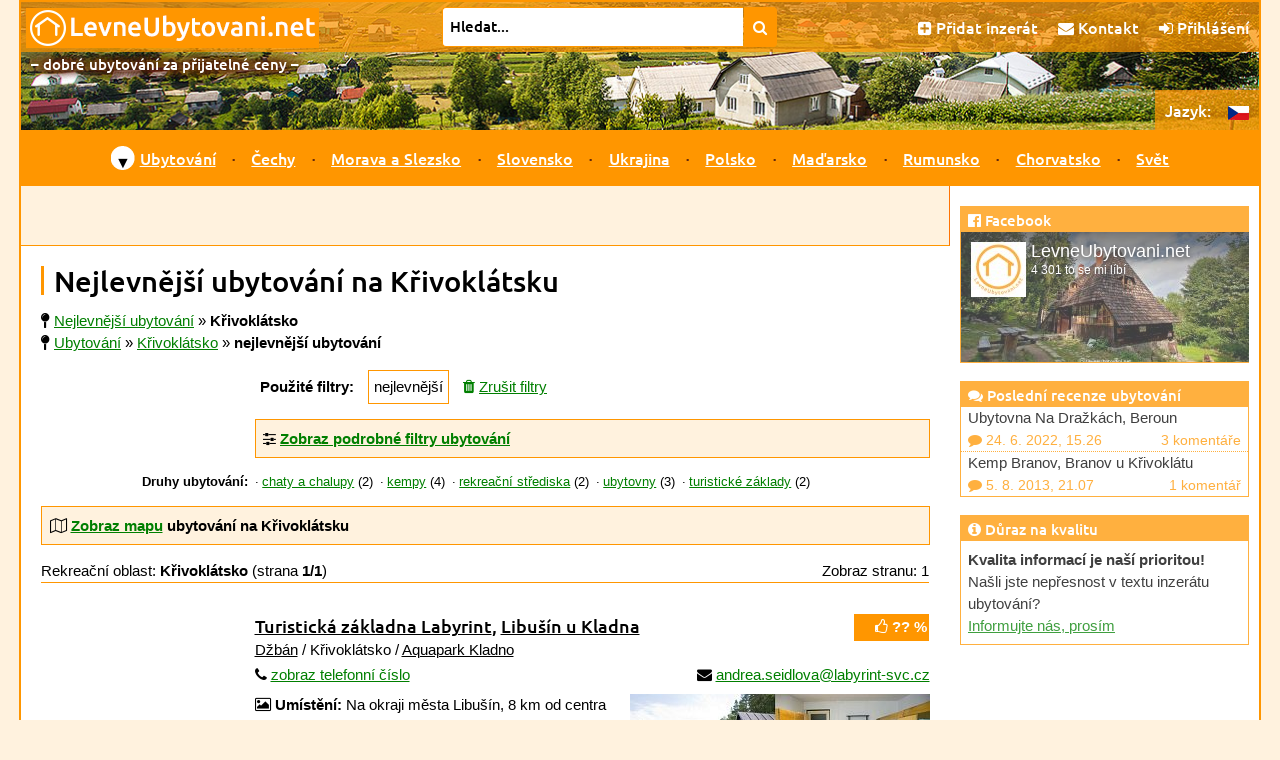

--- FILE ---
content_type: text/html; charset=UTF-8
request_url: https://www.levneubytovani.net/rekreace/krivoklatsko/nejlevnejsi/
body_size: 14440
content:
<!doctype html>
<!--[if lt IE 7]>      <html class="no-js lt-ie9 lt-ie8 lt-ie7" lang="cs"> <![endif]-->
<!--[if IE 7]>         <html class="no-js lt-ie9 lt-ie8" lang="cs"> <![endif]-->
<!--[if IE 8]>         <html class="no-js lt-ie9" lang="cs"> <![endif]-->
<!--[if gt IE 8]><!-->
<html class="no-js"  lang="cs">
<!--<![endif]-->    

<head prefix="og: http://ogp.me/ns# fb: http://ogp.me/ns/fb# article: http://ogp.me/ns/article#">
  <script src="/js/vendor/js.cookie.min.js"></script>
  <script async src="https://www.googletagmanager.com/gtag/js?id=UA-7687874-1"></script>
<script>
  window.dataLayer = window.dataLayer || [];
  function gtag(){dataLayer.push(arguments);}
    gtag('js', new Date());
  gtag('config', 'UA-7687874-1');
</script>  <meta charset="utf-8">
  <meta http-equiv="X-UA-Compatible" content="IE=edge">
  <title>Nejlevnější ubytování na Křivoklátsku | LevnéUbytování.net</title>
  <meta name="author" content="Robert Vystrčil; info@levneubytovani.net">
  <meta name="viewport" content="width=device-width, initial-scale=1">
  <meta name="description" content="Nejlevnější ubytování na Křivoklátsku – 8 nabídek. Přímé kontakty, konkrétní ceny, přesné GPS souřadnice, recenze ubytování.">
<meta property="og:title" content="Nejlevnější ubytování na Křivoklátsku">
<meta property="og:type" content="website">
<meta property="og:image" content="https://www.levneubytovani.net/fotky/3774_v.jpg">
<meta property="og:image:width" content="1363">
<meta property="og:image:height" content="1201">
<meta property="og:url" content="https://www.levneubytovani.net/rekreace/krivoklatsko/nejlevnejsi/">
<meta property="og:site_name" content="LevneUbytovani.net">
<meta property="og:description" content="Nejlevnější ubytování na Křivoklátsku – 8 nabídek. Přímé kontakty, konkrétní ceny, přesné GPS souřadnice, recenze ubytování.">
<meta property="og:locale" content="cs_CZ">
  <meta name="referrer" content="origin">  <link rel="alternate" hreflang="cs" href="https://www.levneubytovani.net/rekreace/krivoklatsko/nejlevnejsi/" />
  <link rel="alternate" hreflang="sk" href="https://www.lacneubytovanie.net/rekreacia/krivoklatsko/najlacnejsie/" />
  <link rel="alternate" hreflang="pl" href="https://www.noclegitanie.net/rekreacja/krivoklatsko/najtansze/" />
  <link rel="alternate" hreflang="uk" href="https://www.prozhyvannya.net/vidpochynok/krivoklatsko/naydeshevshe/" />
  <link rel="alternate" hreflang="ru" href="https://www.prozhivanie.net/otdykh/krivoklatsko/samoe-deshevoe/" />
  <link rel="alternate" hreflang="de" href="https://www.billigeunterkunft.net/erholung/krivoklatsko/gunstigste/" />
  <link rel="alternate" hreflang="hu" href="https://www.olcsoszallas.net/pihenes/krivoklatsko/legolcsobb/" />
  <link rel="alternate" hreflang="en" href="https://www.cheapaccom.net/recreation/krivoklatsko/cheapest/" />  
  <link rel="apple-touch-icon" sizes="180x180" href="/apple-touch-icon.png">
  <link rel="icon" type="image/png" href="/favicon-32x32.png" sizes="32x32">
  <link rel="icon" type="image/png" href="/favicon-16x16.png" sizes="16x16">
  <link rel="manifest" href="/manifest.json">
  <link rel="mask-icon" href="/safari-pinned-tab.svg" color="#ff9600">
  <meta name="theme-color" content="#ffffff">
  <meta property="fb:app_id" content="131374776918923">   <link rel="stylesheet" href="/css/vendor/normalize.min.css">
  <link rel="stylesheet" href="/css/font-awesome-4.7.0/css/font-awesome.min.css">  
  <script src="/js/vendor/modernizr-2.8.3-respond-1.4.2.min.js"></script>
  <script src="/js/vendor/jquery-3.6.0.min.js"></script>
    <script defer src="/js/vendor/fancybox/jquery.fancybox.pack.js?v=2.1.5"></script>
  <script defer src="/js/vendor/fancybox/helpers/jquery.fancybox-buttons.js?v=1.0.5"></script> 
    <link rel="preload" href="/js/vendor/fancybox/jquery.fancybox.css?v=2.1.5" as="style" onload="this.onload=null;this.rel='stylesheet'">
  <link rel="preload" href="/js/vendor/fancybox/helpers/jquery.fancybox-buttons.css?v=1.0.5" as="style" onload="this.onload=null;this.rel='stylesheet'">
  <noscript>
  <link rel="stylesheet" href="/js/vendor/fancybox/jquery.fancybox.css?v=2.1.5" type="text/css" media="screen" />
  <link rel="stylesheet" href="/js/vendor/fancybox/helpers/jquery.fancybox-buttons.css?v=1.0.5" type="text/css" media="screen" />
  </noscript>  
            <script defer src="/js/moje-zacatek.js"></script>
      <link rel="preload" href="/js/vendor/jquery-ui-1.12.1/jquery-ui.min.css" as="style" onload="this.onload=null;this.rel='stylesheet'">
  <link rel="preload" href="/js/vendor/jquery-ui-1.12.1/jquery-ui.structure.min.css" as="style" onload="this.onload=null;this.rel='stylesheet'">
  <link rel="preload" href="/js/vendor/jquery-ui-1.12.1/jquery-ui.theme.min.css" as="style" onload="this.onload=null;this.rel='stylesheet'">
  <noscript>
  <link rel="stylesheet" href="/js/vendor/jquery-ui-1.12.1/jquery-ui.min.css" type="text/css" media="screen">  
  <link rel="stylesheet" href="/js/vendor/jquery-ui-1.12.1/jquery-ui.structure.min.css" type="text/css" media="screen">  
  <link rel="stylesheet" href="/js/vendor/jquery-ui-1.12.1/jquery-ui.theme.min.css" type="text/css" media="screen"> 
  </noscript> 
  <script defer src="/js/vendor/jquery-ui-1.12.1/jquery-ui.min.js"></script>
  <script defer src="/js/datepicker-obecne.js"></script> 
        <link rel="stylesheet" type="text/css" href="/js/vendor/leaflet-1.6.dev/leaflet.css" />  
  <script defer src="/js/vendor/leaflet-1.6.dev/leaflet.js"></script>  
  <script defer src="/js/vendor/brunob-leaflet.fullscreen/Control.FullScreen.js"></script>   
  <link rel="preload" href="/js/vendor/brunob-leaflet.fullscreen/Control.FullScreen.css" as="style" onload="this.onload=null;this.rel='stylesheet'">
  <noscript>
  <link rel="stylesheet" href="/js/vendor/brunob-leaflet.fullscreen/Control.FullScreen.css" />
  </noscript> 
  
      <link rel="stylesheet" href="/css/main.css">  
</head>

<body>
    <!--[if lt IE 8]>
    <p class="browserupgrade">Používáte zastaralý prohlížeč.</p>
    <![endif]-->
 
    
  
  
  <div id="headerRow" class="row clearfix">
    <header>
      <div id="logoRow" class="row clearfix">
        <h2><a href='/' class="obrazkovy">
                    <img src="/images/logo/logo-header_cs.gif" width="293" height="40" title="LevnéUbytování.net – seznam levného ubytování" alt="LevnéUbytování.net"></a>
        </h2>
      </div>            
            
      <form id="vyhledavani" action="/fulltext/">
        <div id="vyhledavaciPolicko">
                    <input id="q" name="q" size="75" type="text" value="Hledat..." aria-label="Hledat na levném ubytování"
            onblur="if (this.value=='') this.value='Hledat...';" onfocus="if (this.value=='Hledat...') this.value='';">                
        </div>
        <button type="submit" title="Najdi na levném ubytování"><i class="fa fa-search"></i></button>
              </form>                                       
            
      <div id="horniNabidka">
        <ul>
          <!-- <li class="low"><a href="https://www.facebook.com/levneubytovani/" title="Facebook"><i class="fa fa-facebook"></i></a></li>-->
          <li><a href="/inzerce/" title="Přidat inzerát"><i class="fa fa-plus-square"></i> <span class="low">Přidat inzerát</span><span class="lowAlt">Inzerát</span></a></li> 
          <li><a href="/kontakt/" title="Kontakt"><i class="fa fa-envelope"></i> Kontakt</a></li> 
              <li><a href="/auth/login/?loc=%2Frekreace%2Fkrivoklatsko%2Fnejlevnejsi%2F" title="Přihlášení"><i class="fa fa-sign-in"></i>
      Přihlášení</a></li>
     
        </ul>
      </div>           
      <div id="podnadpis">– dobré ubytování za přijatelné ceny –</div>                                           
    </header>
  </div>

  <div id="container">

        <input type="checkbox" name="jazyk" id="jazyk_control" aria-label="language control">
    <label for="jazyk_control" id="rozbalovaciJazyk"><span class="cs"></span>
      <img src="/images/flag-cs.gif" alt="cs" width="21" height="14"></label>
    <div id="jazyky">
      <span class="low">Jazyk:</span>
      <ul>
        <li class='vybrany' title='česky'><img src='/images/flag-cs.gif' alt='cs' width='21' height='14'></li>        <li class='nevybrany' title='slovensky'><a href='https://www.lacneubytovanie.net/rekreacia/krivoklatsko/najlacnejsie/'><img src='/images/flag-sk.gif' alt='sk' width='21' height='14'></a></li>        <li class='nevybrany' title='polsky'><a href='https://www.noclegitanie.net/rekreacja/krivoklatsko/najtansze/'><img src='/images/flag-pl.gif' alt='pl' width='21' height='14'></a></li>        <li class='nevybrany' title='ukrajinsky'><a href='https://www.prozhyvannya.net/vidpochynok/krivoklatsko/naydeshevshe/'><img src='/images/flag-uk.gif' alt='uk' width='21' height='14'></a></li>        <li class='nevybrany' title='rusky'><a href='https://www.prozhivanie.net/otdykh/krivoklatsko/samoe-deshevoe/'><img src='/images/flag-ru.gif' alt='ru' width='21' height='14'></a></li>        <li class='nevybrany' title='německy'><a href='https://www.billigeunterkunft.net/erholung/krivoklatsko/gunstigste/'><img src='/images/flag-de.gif' alt='de' width='21' height='14'></a></li>        <li class='nevybrany' title='maďarsky'><a href='https://www.olcsoszallas.net/pihenes/krivoklatsko/legolcsobb/'><img src='/images/flag-hu.gif' alt='hu' width='21' height='14'></a></li>        <li class='nevybrany' title='anglicky'><a href='https://www.cheapaccom.net/recreation/krivoklatsko/cheapest/'><img src='/images/flag-en.gif' alt='en' width='21' height='14'></a></li>      </ul>
    </div>    
  
      <!-- CheckBox Hack - viz https://css-tricks.com/the-checkbox-hack/ -->
  <input type="checkbox" name="menu" id="menu_control" aria-label="menu control">
  <label for="menu_control" id="rozbalovaciMenu"><i class="fa fa-navicon"></i></label>

  <nav id="navRow" class="row clearfix">
    <ul>

      <li class='nadkategorie prvniPolozka'><span class='sipka menu'>▼</span><a href='/' title="Levné ubytování">Ubytování</a>
        <div class='podmenu'>                       
          <div class='kategorie'>
            <p class='navNadpis'><i class='fa fa-home'></i> Druhy ubytování</p>
            <div class='clearfix'>                                
              <ul class='sloupecMenu'>
<li><a href='/horske-chaty/' title='Ubytování na horských chatách'>Horské chaty</a></li><li><a href='/chaty/' title='Ubytování na chatách'>Chaty a chalupy</a></li><li><a href='/hotely/' title='Ubytování v hotelech'>Hotely</a></li><li><a href='/kempy/' title='Ubytování v kempech'>Kempy</a></li><li><a href='/penziony/' title='Ubytování v penzionech'>Penziony</a></li><li><a href='/rekreacni-strediska/' title='Ubytování v rekreačních střediscích'>Rekreační střediska</a></li><li><a href='/privaty/' title='Ubytování v privátech'>Ubytování v soukromí</a></li><li><a href='/taboriste/' title='Ubytování na tábořištích'>Tábořiště</a></li><li><a href='/ubytovny/' title='Ubytování v ubytovnách'>Ubytovny</a></li>                            
              </ul>
            </div>
          </div>                        
        </div>
      </li>
      <li class="oddelovnikMenu"></li> 
      
      <li class='nadkategorie'><a href='/cechy/' title='Ubytování v Čechách'>Čechy</a></li>
      <li class="oddelovnikMenu"></li>
      <li class='nadkategorie'><a href='/morava/' title='Ubytování na Moravě a ve Slezsku'>Morava a Slezsko</a></li>
      <li class="oddelovnikMenu"></li>
      <li class='nadkategorie'><a href='/slovensko/' title='Ubytování na Slovensku'>Slovensko</a></li>
      <li class="oddelovnikMenu"></li> 
    
      
      <li class='nadkategorie'><a href='/ukrajina/' title='Ubytování na Ukrajině'>Ukrajina</a></li>
      <li class="oddelovnikMenu"></li>
      <li class='nadkategorie'><a href='/polsko/' title='Ubytování v Polsku'>Polsko</a></li>
      <li class="oddelovnikMenu"></li>
      <li class='nadkategorie'><a href='/madarsko/' title='Ubytování v Maďarsku'>Maďarsko</a></li>
      <li class="oddelovnikMenu"></li>
      <li class='nadkategorie'><a href='/rumunsko/' title='Ubytování v Rumunsku'>Rumunsko</a></li>
      <li class="oddelovnikMenu"></li>
      <li class='nadkategorie'><a href='/chorvatsko/' title='Ubytování v Chorvatsku'>Chorvatsko</a></li>
      <li class="oddelovnikMenu"></li>
      <li class='nadkategorie'><a href='/svet/' title='Ubytování ve světě'>Svět</a></li>
    </ul>
  </nav>        

    <div id="mainRow" class="row clearfix">
      <main class="clearfix">                
        

<div id='reklama'><script defer src="https://pagead2.googlesyndication.com/pagead/js/adsbygoogle.js"></script>


<ins class="adsbygoogle"
   style="display:inline-block;max-width:800px;width:100%;height:60px"
   data-ad-client="ca-pub-7325043793672270"
   data-ad-slot="1424303368"></ins>
<script>(adsbygoogle = window.adsbygoogle || []) .push({});</script>  
  
  </div>           

        <article>        
          <h1>Nejlevnější ubytování na Křivoklátsku</h1>
          
          <div class='drobecky'><i class='fa fa-map-pin' title='Jste zde:'></i> <span itemscope itemtype='http://schema.org/BreadcrumbList'><span itemprop='itemListElement' itemscope itemtype='http://schema.org/ListItem'><a href='/nejlevnejsi/' title='Nejlevnější ubytování' itemprop='url'><span itemprop='name'>Nejlevnější ubytování</span></a><meta itemprop='position' content='1'></span></span> » <strong>Křivoklátsko</strong><br><i class='fa fa-map-pin' title='Jste zde:'></i> <a href='/' title='Ubytování'>Ubytování</a> » <a href='/rekreace/krivoklatsko' title='Křivoklátsko - ubytování'>Křivoklátsko</a> » <strong>nejlevnější ubytování</strong></div>
<div class="nadBoxem">
<div class="vClanku">
  <div class="filtrBox"><strong>Použité filtry:</strong></div>
<div class="filtrBox pouzity">nejlevnější</div>  <div class="filtrBox"><a href="/rekreace/krivoklatsko/"><i class='fa fa-trash sMezerou'></i>Zrušit filtry</a></div>
</div>
</div>

 <script>
   $(document).ready(function() {     
     // připojení události schování / odkrytí divu
     $('#schovavac_filtru').click(function(){
       if ($('#schovavac_filtru').text() == 'Zobraz podrobné filtry ubytování'){
         $('#schovavac_filtru').text('Skryj podrobné filtry ubytování'); 
       } else {
         $('#schovavac_filtru').text('Zobraz podrobné filtry ubytování'); 
       }
       $('#filtry').toggle();       
     });            
     
   });
 </script>
   
 <div class="nadBoxem">
<div class="boxVClanku vClanku schovavatko">
  <div class="nadpisSchovavatka">
  <i class='fa fa-sliders'></i> <strong><a id="schovavac_filtru" title="Zobraz podrobné filtry ubytování / Skryj podrobné filtry ubytování">Zobraz podrobné filtry ubytování</a></strong>
  </div>
   
<div id="filtry" class="schovavane odOkraje" style='display:none;'>  

  <form class="bezny vClanku" id="filtry" action="/rekreace/krivoklatsko/" method="get">
  
<ul class="sloupecky">
  <li>      
    <label for="beds" class="vlevo"><i class="fa fa-bed"></i> Počet lůžek: 
      <i class='fa fa-question-circle otaznik tooltip' title='minimální počet lůžek'></i></label><!--
    --><input type="text" id="beds" name="beds" value="" class="velmiUzky">
  </li>
  <li>      
    <label for="noBarriers" class="vlevo"><i class="fa fa-wheelchair"></i> Bez bariér: 
    <i class='fa fa-question-circle otaznik tooltip' title='minimální počet lůžek s bezbariérovým přístupem'></i></label><!--
    --><input type="text" id="noBarriers" name="noBarriers" value="" class="velmiUzky">
  </li>
</ul>
  
<h3><i class="fa fa-home"></i> Druh ubytování:</h3>
<ul class="sloupecky">  
  
    <li><input type="checkbox" id="type_a" name="type" 
      value="a"  >
    <label for="type_a">horská chata</label></li>
      
    <li><input type="checkbox" id="type_b" name="type" 
      value="b"  >
    <label for="type_b">salaš / koliba</label></li>
      
    <li><input type="checkbox" id="type_c" name="type" 
      value="c"  >
    <label for="type_c">chata nebo chalupa</label></li>
      
    <li><input type="checkbox" id="type_e" name="type" 
      value="e"  >
    <label for="type_e">lovecká chata</label></li>
      
    <li><input type="checkbox" id="type_f" name="type" 
      value="f"  >
    <label for="type_f">farma</label></li>
      
    <li><input type="checkbox" id="type_g" name="type" 
      value="g"  >
    <label for="type_g">motel</label></li>
      
    <li><input type="checkbox" id="type_h" name="type" 
      value="h"  >
    <label for="type_h">hotel</label></li>
      
    <li><input type="checkbox" id="type_k" name="type" 
      value="k"  >
    <label for="type_k">kemp</label></li>
      
    <li><input type="checkbox" id="type_m" name="type" 
      value="m"  >
    <label for="type_m">apartmán</label></li>
      
    <li><input type="checkbox" id="type_n" name="type" 
      value="n"  >
    <label for="type_n">ranč</label></li>
      
    <li><input type="checkbox" id="type_o" name="type" 
      value="o"  >
    <label for="type_o">horský hotel</label></li>
      
    <li><input type="checkbox" id="type_p" name="type" 
      value="p"  >
    <label for="type_p">penzion</label></li>
      
    <li><input type="checkbox" id="type_r" name="type" 
      value="r"  >
    <label for="type_r">rekreační středisko</label></li>
      
    <li><input type="checkbox" id="type_s" name="type" 
      value="s"  >
    <label for="type_s">ubytování v soukromí</label></li>
      
    <li><input type="checkbox" id="type_t" name="type" 
      value="t"  >
    <label for="type_t">tábořiště</label></li>
      
    <li><input type="checkbox" id="type_u" name="type" 
      value="u"  >
    <label for="type_u">ubytovna</label></li>
      
    <li><input type="checkbox" id="type_v" name="type" 
      value="v"  >
    <label for="type_v">dřevěnice</label></li>
      
    <li><input type="checkbox" id="type_z" name="type" 
      value="z"  >
    <label for="type_z">turistická základna</label></li>
    <input type="hidden" name="types">  
</ul>

<h3><i class="fa fa-cutlery"></i> Strava:</h3>
<ul class="sloupecky">  
  <li>      
    <input type="checkbox" id="tag_24" name="tag" 
     value="24">
    <label for="tag_24">snídaně</label>
  </li>
  <li>
    <input type="checkbox" id="tag_36" name="tag" 
     value="36">
    <label for="tag_36">obědy</label>
  </li>
  <li>
    <input type="checkbox" id="tag_37" name="tag" 
     value="37">
    <label for="tag_37">večeře</label>
  </li>
  <li>
    <input type="checkbox" id="tag_23" name="tag" 
     value="23">
    <label for="tag_23">restaurace</label>    
  </li>
</ul>

<h3><i class="fa fa-shower"></i> Bazény a wellness:</h3>
<ul class="sloupecky">  
  <li>
  <input type="checkbox" id="tag_18" name="tag" 
     value="18">
  <label for="tag_18">venkovní bazén</label>
  </li>
  <li>  
  <input type="checkbox" id="tag_17" name="tag" 
     value="17">
  <label for="tag_17">vnitřní bazén</label>
  </li>
  <li>  
  <input type="checkbox" id="tag_32" name="tag" 
     value="32">
  <label for="tag_32">masáže</label>
  </li>
  <li>        
  <input type="checkbox" id="tag_30" name="tag" 
     value="30">
  <label for="tag_30">sauna</label>
  </li>
  <li>  
  <input type="checkbox" id="tag_31" name="tag" 
     value="31">
  <label for="tag_31">vířivka</label>
  </li>
  <li>  
  <input type="checkbox" id="tag_38" name="tag" 
     value="38">
  <label for="tag_38">fitness</label>
  </li>
  <li>  
  <input type="checkbox" id="tag_39" name="tag" 
     value="39">
  <label for="tag_39">solárium</label>
  </li>
  <li>    
  <input type="checkbox" id="tag_40" name="tag" 
     value="40">
  <label for="tag_40">koupací sud</label>
  </li>
  <li>    
  <input type="checkbox" id="tag_33" name="tag" 
     value="33">
  <label for="tag_33">čan</label>
  </li>
  <li>  
  <input type="checkbox" id="tag_41" name="tag" 
     value="41">
  <label for="tag_41">solná jeskyně</label>
  </li>
  <li>    
  <input type="checkbox" id="tag_42" name="tag" 
     value="42">
  <label for="tag_42">bylinné koupele</label>
  </li>
</ul>

<h3><i class="fa fa-child"></i> Pro děti:</h3>
<ul class="sloupecky">  
  <li>
  <input type="checkbox" id="tag_43" name="tag" 
     value="43">
  <label for="tag_43">dětský koutek</label>
  </li>
  <li>  
  <input type="checkbox" id="tag_44" name="tag" 
     value="44">
  <label for="tag_44">dětské hřiště</label>
  </li>
</ul>

<h3><i class="fa fa-futbol-o"></i> Další vybavení:</h3>
<ul class="sloupecky">  
  <li>  
  <input type="checkbox" id="tag_22" name="tag" 
     value="22">
  <label for="tag_22">úschova kol</label>
  </li>
  <li>  
  <input type="checkbox" id="tag_28" name="tag" 
     
    value="28">
  <label for="tag_28">sportoviště  <i class='fa fa-question-circle otaznik tooltip' title='sportovní hřiště nebo tělocvična'></i>  </label>
  </li>
  <li>  
  <input type="checkbox" id="tag_19" name="tag" 
     value="19">
  <label for="tag_19">konferenční místnost</label>
  </li>
</ul>

<h3><i class="fa fa-filter"></i> Další filtry:</h3>
<ul class="sloupecky">  
  <li>    
  <input type="checkbox" id="tag_34" name="tag" 
     
    value="34">
  <label for="tag_34">speciální sleva  <i class='fa fa-question-circle otaznik tooltip' title='speciální akce pro návštěvníky těchto stránek'></i>  </label>
  </li>
  <li>  
  <input type="checkbox" id="tag_27" name="tag" 
     value="27">
  <label for="tag_27">se psem</label>
  </li>
  <li>  
  <input type="checkbox" id="tag_20" name="tag" 
     value="20">
  <label for="tag_20">škola v přírodě  <i class='fa fa-question-circle otaznik tooltip' title='vhodné pro školy v přírodě, školní výlety nebo lyžařské výcviky'></i>  </label>
  </li>
  <li><input type="checkbox" id="tag_3" name="tag" 
        value="3" >
        <label for="tag_3">vinařské</label></li><li><input type="checkbox" id="tag_4" name="tag" 
        value="4" >
        <label for="tag_4">na zámku</label></li><li><input type="checkbox" id="tag_5" name="tag" 
        value="5" >
        <label for="tag_5">na hradě</label></li><li><input type="checkbox" id="tag_7" name="tag" 
        value="7" >
        <label for="tag_7">na samotě</label></li><li><input type="checkbox" id="tag_11" name="tag" 
        value="11" >
        <label for="tag_11">ekologické</label></li><li><input type="checkbox" id="tag_14" name="tag" 
        value="14" >
        <label for="tag_14">u koňů</label></li><li><input type="checkbox" id="tag_50" name="tag" 
        value="50" >
        <label for="tag_50">pro rybáře</label></li><li><input type="checkbox" id="tag_51" name="tag" 
        value="51" >
        <label for="tag_51">pro lyžařské kurzy</label></li><li><input type="hidden" name="tags"></li>
</ul>

<ul>
  <li>
    <button type="submit" name="submit" class="tlacitko hlavni"><i class='fa fa-search'></i> Hledat ubytování</button>      
  </li>
</ul>

</form>

</div> 
</div> 
 </div>

<script>
$(document).ready(function() {
  $('#filtry').submit(function (e) {
    e.preventDefault();
    
        var druhy = $('input[name=type]:checked').map( 
        function() {return this.value;}).get().join("");
    $('input[name=type]:checked').val("");
    $('input[name=types]').val(druhy)
        
        var stitky = $('input[name=tag]:checked').map( 
        function() {return this.value;}).get().join(".");
    $('input[name=tag]:checked').val("");
    $('input[name=tags]').val(stitky)
    
    var formData = $("#filtry :input")
      .filter(function(index, element) {
        return $(element).val() != '';
      })
      .serialize();
    window.location.href = '/rekreace/krivoklatsko/' + (formData ? '?' + formData : "");
  });
});
</script>
<div class="kamDal">  
  <div class="kamDalTitulek"><strong>Druhy ubytování:</strong></div>
  <ul>
<li><a href='/rekreace/krivoklatsko/chaty/nejlevnejsi/' title='chaty a chalupy'>chaty a chalupy</a> (2)</li><li><a href='/rekreace/krivoklatsko/kempy/nejlevnejsi/' title='kempy'>kempy</a> (4)</li><li><a href='/rekreace/krivoklatsko/rekreacni-strediska/nejlevnejsi/' title='rekreační střediska'>rekreační střediska</a> (2)</li><li><a href='/rekreace/krivoklatsko/ubytovny/nejlevnejsi/' title='ubytovny'>ubytovny</a> (3)</li><li><a href='/rekreace/krivoklatsko/turisticke-zakladny/nejlevnejsi/' title='turistické základy'>turistické základy</a> (2)</li>  
  </ul>
</div>
<div class="nadBoxem">
<div class="boxVClanku schovavatko">
  <div class="nadpisSchovavatka"><strong>
    <i class='fa fa-map-o'></i> <a id='schovavac_mapy' title='Zobraz mapu / Skryj mapu'>Zobraz mapu</a>
    ubytování na Křivoklátsku  </strong></div>
  <div id="boxMapy" class="boxMapy" style='display: none;'>
  
<script>
  var seznamBodu = [["Turistická základna Labyrint, Libušín u Kladna", 50.1638525, 14.045807777778, 1, "tz-libusin", "r"], ["Turistická základna Domeček Srby, Tuchlovice u Kladna - Srby", 50.141100833333, 14.022170277778, 1, "domecek-srby", "z"], ["Kemp Tyršovo koupaliště, Rakovník", 50.094947777778, 13.754998055556, 1, "tyrsak-rakovnik", "k"], ["Ubytovna Kešnerová, Tmaň u Berouna", 49.908942222222, 14.036040555556, 1, "ubytovna-tman", "u"], ["Kemp Branov, Branov u Křivoklátu", 50.020135, 13.8350875, 1, "camp-branov", "k"], ["Rekreační středisko Zdeslav, Čistá u Rakovníka - Zdeslav", 50.045478888889, 13.554005833333, 1, "rs-zdeslav", "r"], ["Ubytovna TJ Tělovýchovná zařízení, Rakovník", 50.100419166667, 13.735901388889, 1, "ubytovna-tj-rakovnik", "u"], ["Kemp a restaurace U Varských, Zvíkovec - Kalínova Ves", 49.959978333333, 13.692682222222, 1, "camp-u-varskych-zvikovec", "k"]];
</script>

<div id='mapOsm'><div id='mapa_osm'>Mapa se načítá...</div></div>

 <script>
   
   var mapaOsm;
   var mapaOsmJeInicializovana = false;
            
   function initializeOsm() {    
     
     var openTopoMap = L.tileLayer('https://{s}.tile.opentopomap.org/{z}/{x}/{y}.png', {
       maxZoom: 16,
       opacity: 1,
       attribution: 'Map data: &copy; <a href="http://www.openstreetmap.org/copyright">OpenStreetMap</a>, <a href="http://viewfinderpanoramas.org">SRTM</a> | Map style: &copy; <a href="https://opentopomap.org">OpenTopoMap</a> (<a href="https://creativecommons.org/licenses/by-sa/3.0/">CC-BY-SA</a>)'
     });
     
     //https bohužel nefunguje
     var mtbMap = L.tileLayer('http://tile.mtbmap.cz/mtbmap_tiles/{z}/{x}/{y}.png', {
       maxZoom: 16,
       opacity: 1,
       attribution: '&copy; <a href="http://www.openstreetmap.org/copyright">OpenStreetMap</a> &amp; USGS'
     });
     
     var parametryMapy = 
     {
       center: L.latLng(50.036397361111, 13.799906805556),
       zoom: 12,
       layers: [openTopoMap],
       fullscreenControl: true,
       fullscreenControlOptions: {
         position: 'topleft'
       }
     };
     mapaOsm = L.map('mapa_osm', parametryMapy);  
     
     var baseMaps = {
       "Open Topo Map": openTopoMap,
       "MTB map": mtbMap
     };       
     L.control.layers(baseMaps).addTo(mapaOsm);   
     
            var zobrazenaOblastJZ = new L.LatLng(49.908942222222, 13.554005833333);
       var zobrazenaOblastSV = new L.LatLng(50.1638525, 14.045807777778);
       var zobrazenaOblast = new L.LatLngBounds(zobrazenaOblastJZ, zobrazenaOblastSV);
       mapaOsm.fitBounds(zobrazenaOblast, {padding: [30, 30]});
                         
     setMarkersOsm(mapaOsm, seznamBodu);  
     mapaOsmJeInicializovana = true;         
        }
   
   
   var markersOsm = new Array();
      
   function ikonaMarkeru(druh){
      
       switch (druh){ 
         case "r": soubor = 'znacka-rekreacni-stredisko'; break  // rekreační středisko
         case "c": soubor = 'znacka-chata'; break  // chata
         case "p": soubor = 'znacka-penzion'; break  // penzion
         case "s": soubor = 'znacka-privat'; break  // privát
         case "k": soubor = 'znacka-kemp'; break  // kemp
         case "h": soubor = 'znacka-hotel'; break  // hotel
         case "u": soubor = 'znacka-ubytovna'; break // ubytovna
         case "a": soubor = 'znacka-horska-chata'; break  // horská chata
         case "l": soubor = 'znacka-rekreacni-stredisko'; break  // ??
         case "t": soubor = 'znacka-kemp'; break  // tábor
      }  
      return new L.Icon({
        iconUrl: '/images/' + soubor + '.png', 
        iconSize: [25, 25], //[25, 41],
        iconAnchor: [12, 25], //[12, 41],
        popupAnchor: [1, -20] //[1, -34],
      });
       }
   
   function setMarkersOsm(mapa, seznamBodu) {  
     for (var i = 0; i < seznamBodu.length; i++) {
       var bodVMape = seznamBodu[i]; 
       var nazev = bodVMape[0];
       var zemSirka = bodVMape[1];
       var zemDelka = bodVMape[2];
       var zIndex = bodVMape[3];
       var url = bodVMape[4];
       var druh = bodVMape[5];       
       
       var marker = L.marker([zemSirka, zemDelka],
         {icon: ikonaMarkeru(druh), title: nazev, zIndexOffset: zIndex, opacity: 0.9});
       marker.addTo(mapa);             
       markersOsm.push(marker);
       
       var obsah;
                var druhUbytka;
         switch (druh){
           case "r": druhUbytka = "rekreační středisko"; break
           case "c": druhUbytka = "chata"; break
           case "p": druhUbytka = "penzion"; break
           case "s": druhUbytka = "ubytování v soukromí"; break
           case "k": druhUbytka = "kemp"; break
           case "h": druhUbytka = "hotel"; break
           case "u": druhUbytka = "ubytovna"; break
           case "a": druhUbytka = "horská chata"; break
           case "l": druhUbytka = "lázeňské zařízení"; break
           case "t": druhUbytka = "tábor"; break
         }          
         obsah = "<div class='infoWindow'><p><strong><a href='/ubytovani/" + url
           + "/' title='" + nazev + " - ubytování'>" 
           + nazev + "</a></strong></p><p>" + druhUbytka + "</p></div>";          
                   
       marker.bindPopup(obsah);
     }
   }
   
   // Inicializace mapy po kliknutí
   $(document).ready(function() {    
     $('#odkazOsm').click(function() { 
       if (!mapaOsmJeInicializovana) {
         initializeOsm();
       }
     });
   });
 </script>

 
<script>
  
  

$(document).ready(function() {
// připojení události schování / odkrytí mapy po kliknutí na příslušný odkaz
  $('#schovavac_mapy').click(function() {
    if ($('#schovavac_mapy').text() == 'Zobraz mapu'){
      $('#schovavac_mapy').text('Skryj mapu'); 
    } else {
      $('#schovavac_mapy').text('Zobraz mapu'); 
    }
    $('#boxMapy').toggle();  
    inicializujMapu();
  });
  
  // nastavení prvotního otevření / zavření mapy
      $('#boxMapy').css('display', 'none');
  });

function inicializujMapu() {
    
    if (!mapaOsmJeInicializovana) {
      initializeOsm();      
    }
  }
</script>

  <div id='mapaLegenda'>
  <span class='mapaLegendaPolozka' id='p'><img src='/images/znacka-penzion.png' alt='penzion' width='15' height='15'>penzion</span>
  <span class='mapaLegendaPolozka' id='h'><img src='/images/znacka-hotel.png' alt='hotel' width='15' height='15'>hotel</span>
  <span class='mapaLegendaPolozka' id='c'><img src='/images/znacka-chata.png' alt='chata' width='15' height='15'>chata</span>
  <span class='mapaLegendaPolozka' id='r'><img src='/images/znacka-rekreacni-stredisko.png' alt='rekreační středisko' width='15' height='15'>rekreační středisko</span>
  <span class='mapaLegendaPolozka' id='s'><img src='/images/znacka-privat.png' alt='ubytování v soukromí' width='15' height='15'>ubytování v soukromí</span>
  <span class='mapaLegendaPolozka' id='u'><img src='/images/znacka-ubytovna.png' alt='ubytovna' width='15' height='15'>ubytovna</span>
  <span class='mapaLegendaPolozka' id='a'><img src='/images/znacka-horska-chata.png' alt='horská chata' width='15' height='15'>horská chata</span>
  <span class='mapaLegendaPolozka' id='k'><img src='/images/znacka-kemp.png' alt='kemp' width='15' height='15'>kemp</span>
  </div>

</div>
</div>
</div>

<div class="strankovyProuzekHorni">
  <span class="prvniCast">Rekreační oblast: <strong>Křivoklátsko</strong> (strana <strong>1/1</strong>)</span>
  <span class="druhaCast">Zobraz stranu: 1</span>
</div>


<div class="inzerat vClanku">  
      
  <span class='hodnoceni' title='Není žádný názor na ubytování. Vložte vlastní recenzi.'><a href='/ubytovani/tz-libusin/#recenze'><i class='fa fa-thumbs-o-up'></i> ?? %</a></span>  <div class="nadpis">
    <h3>
       
        <a href='/ubytovani/tz-libusin/' title='Turistická základna Labyrint, Libušín u Kladna' class='maskovany'>Turistická základna Labyrint</a>, 
            <a href='/misto/libusin/nejlevnejsi/' title='Libušín u Kladna - nejlevnější ubytování' class='maskovany'>Libušín u Kladna</a>          </h3>    
    <div class="rekrOblasti"><a href='/rekreace/dzban/nejlevnejsi/' title='Džbán - nejlevnější ubytování' class='maskovany'>Džbán</a> / Křivoklátsko / <a href='/rekreace/aquapark-kladno/nejlevnejsi/' title='Aquapark Kladno - nejlevnější ubytování' class='maskovany'>Aquapark Kladno</a></div>
  </div>
  
    
  <div class="kontakty">
    <span class='telefon'><i class='fa fa-phone' title='Telefon'></i> 
          <span class='tel' data-id-objektu='3774'>mob. +420 601 369 393, +420 601 369 394</span> 
      <script>
        $('.tel[data-id-objektu="3774"]').html("<a class='telefonodkaz' href='#' data-id-objektu='3774'>zobraz telefonní číslo</a>");                                      
        $('.tel[data-id-objektu="3774"]').after("<div class='telefon-dialog' data-id-objektu='3774' style='display:none;' title='Turistická základna Labyrint, Libušín u Kladna'><p>Telefon na ubytování:</p><p><strong>mob. +420 601 369 393, +420 601 369 394</strong></p><p>Sdělte, prosím, ubytovateli, že jste na něj kontakt nalezli na webu LevneUbytovani.net. Pomůžete tak rozvoji těchto stránek a umožníte zveřejňování přímých kontaktů i do budoucna. Předem Vám děkuji!</p><p><em>Poté, co ubytování osobně navštívíte, vložte na něj, prosím, na LevneUbytovani.net svoji recenzi. Doporučuji i pořízení doprovodných fotografií, které vaše tvrzení doloží. Pomůžete tím dalším lidem.</em></p><p>Robert Vystrčil, provozovatel LevneUbytovani.net</p></div>");
      $(document).ready(function() {
        $('.telefon-dialog[data-id-objektu="3774"]').dialog({
          width: 500,
          autoOpen: false,        
          position: { my: 'left top', at: 'left top', of: $('.telefonodkaz[data-id-objektu="3774"]') },
          buttons: { "Zavřít okno": function() { $(this).dialog('close'); } }
        });

        /* samotné otevření dialogu je v souboru "jquery-na-konci.js" */
      });
      </script>
        </span>
    <span class="mail"><i class='fa fa-envelope' title='E-mail'></i> 
            
      <a href='/email/?objekt=3774' class='emailodkaz fancybox_email' data-id-objektu='3774' title='Turistická základna Labyrint, Libušín u Kladna - pošli e-mail'>andrea.seidlova@labyrint-svc.cz</a>
        </span>
  </div>
  
  <div class="foto">
    <a class='fotoodkaz fancybox_foto' data-id-fota='3774' href='/fotky/3774_v.jpg' title='Turistická základna Labyrint, Libušín u Kladna'><img src='/fotky/3774.jpg' loading='lazy' width='300' height='264' alt='Turistická základna Labyrint [Zvětšit - nové okno]'></a>          <div class="infoProuzek">
          <span class='infoUdaj good tooltip' title='Počet lůžek: 68'>
        <span><i class='fa fa-bed'></i></span> <span>68</span>
      </span>
          <span class='infoUdaj bad tooltip' title='Lůžka s bezbariérovým přístupem: 0'>
        <span><i class='fa fa-wheelchair'></i></span> <span>0</span>
      </span>
          <span class='infoUdaj bad tooltip' title='Bez stravování'>
        <span><i class='fa fa-cutlery'></i></span> <span><i class='fa fa-times'></i></span>
      </span>
          <span class='infoUdaj good tooltip' title='Bezpečná úschova kol'>
        <span><i class='fa fa-bicycle'></i></span> <span><i class='fa fa-check'></i></span>
      </span>
          <span class='infoUdaj good tooltip' title='Sportovní hřiště nebo tělocvična'>
        <span><i class='fa fa-futbol-o'></i></span> <span><i class='fa fa-check'></i></span>
      </span>
        </div>
      </div>
  
  <div class="prvniPolozka"><i class='fa fa-picture-o'></i> <strong>Umístění:</strong> Na okraji města Libušín, 8 km od centra Kladna, v hezkém přírodním prostředí na okraji přírodního parku Džbán. <a href='/ubytovani/tz-libusin/' title='Turistická základna Labyrint, Libušín u Kladna'>více...</a></div>
  
  <div class="polozka"><i class='fa fa-home'></i> <strong>Ubytování:</strong> Rekreační středisko s hlavní budovou, chatkami a sportovním areálem, vhodný pro školy v přírodě, sportovní soustředění, tábory, kurzy i školení. <a href='/ubytovani/tz-libusin/' title='Turistická základna Labyrint, Libušín u Kladna'>více...</a></div>
  
  <div class="polozka"><i class='fa fa-money'></i> <strong>Cena:</strong> Celoročně mimo Silvestr: hlavní budova 3.000 Kč/celý objekt/noc + energie dle spotřeby, chatky 150 Kč/chata/noc (nelze půjčovat samostatně, pouze společně s hlavní budovou), pro školská zařízení cena dohodou. Silvestr (23.12.-1.1.): hlavní budova 5.000 Kč/celý objekt/noc + energie dle spotřeby. Zapůjčení lůžkovin 100 Kč/os/pobyt. Ceny jsou platné i při ubytování jen na 1 noc.    </div>
  
    
  
  
<div class="polozka"><i class='fa fa-calendar-check-o'></i> <strong>Aktualizace:</strong>
  <time datetime="2025-12-01">1. prosince 2025</time> <i class="fa fa-thumbs-o-up" title="Inzerát byl v posledním roce aktualizován."></i>        
</div>
    
  
  <div class="polozka"><span class='viceInfo'>    
  <i class='fa fa-arrow-right'></i>
  <a href='/ubytovani/tz-libusin/' title='Turistická základna Labyrint, Libušín u Kladna'>více info...</a>
  </span></div>                      

</div>




 


<hr class='vClanku'>
<div class="inzerat vClanku">  
      
  <span class='hodnoceni' title='Není žádný názor na ubytování. Vložte vlastní recenzi.'><a href='/ubytovani/domecek-srby/#recenze'><i class='fa fa-thumbs-o-up'></i> ?? %</a></span>  <div class="nadpis">
    <h3>
       
        <a href='/ubytovani/domecek-srby/' title='Turistická základna Domeček Srby, Tuchlovice u Kladna - Srby' class='maskovany'>Turistická základna Domeček Srby</a>, 
            <a href='/misto/tuchlovice/nejlevnejsi/' title='Tuchlovice u Kladna - nejlevnější ubytování' class='maskovany'>Tuchlovice u Kladna</a>       - <a href='/misto/srby/nejlevnejsi/' title='Srby - nejlevnější ubytování' class='maskovany'>Srby</a>    </h3>    
    <div class="rekrOblasti">Křivoklátsko / <a href='/rekreace/dzban/nejlevnejsi/' title='Džbán - nejlevnější ubytování' class='maskovany'>Džbán</a> / <a href='/rekreace/aquapark-kladno/nejlevnejsi/' title='Aquapark Kladno - nejlevnější ubytování' class='maskovany'>Aquapark Kladno</a></div>
  </div>
  
    
  <div class="kontakty">
    <span class='telefon'><i class='fa fa-phone' title='Telefon'></i> 
          (neuveden)
        </span>
    <span class="mail"><i class='fa fa-envelope' title='E-mail'></i> 
            
      <a href='/email/?objekt=4176' class='emailodkaz fancybox_email' data-id-objektu='4176' title='Turistická základna Domeček Srby, Tuchlovice u Kladna - Srby - pošli e-mail'>info@kmenjestrabi.cz</a>
        </span>
  </div>
  
  <div class="foto">
    <a class='fotoodkaz fancybox_foto' data-id-fota='4176' href='/fotky/4176_v.jpg' title='Turistická základna Domeček Srby, Tuchlovice u Kladna - Srby'><img src='/fotky/4176.jpg' loading='lazy' width='300' height='189' alt='Turistická základna Domeček Srby [Zvětšit - nové okno]'></a>          <div class="infoProuzek">
          <span class='infoUdaj good tooltip' title='Počet lůžek: 30'>
        <span><i class='fa fa-bed'></i></span> <span>30</span>
      </span>
          <span class='infoUdaj bad tooltip' title='Lůžka s bezbariérovým přístupem: 0'>
        <span><i class='fa fa-wheelchair'></i></span> <span>0</span>
      </span>
          <span class='infoUdaj bad tooltip' title='Bez stravování'>
        <span><i class='fa fa-cutlery'></i></span> <span><i class='fa fa-times'></i></span>
      </span>
          <span class='infoUdaj good tooltip' title='Bezpečná úschova kol'>
        <span><i class='fa fa-bicycle'></i></span> <span><i class='fa fa-check'></i></span>
      </span>
        </div>
      </div>
  
  <div class="prvniPolozka"><i class='fa fa-picture-o'></i> <strong>Umístění:</strong> Na břehu Turyňského rybníka (tzv. <a href='/ubytovani/domecek-srby/' title='Turistická základna Domeček Srby, Tuchlovice u Kladna - Srby'>více...</a></div>
  
  <div class="polozka"><i class='fa fa-home'></i> <strong>Ubytování:</strong> Turistická základna s kapacitou 30 osob na vlastních karimatkách a ve vlastních spacácích. <a href='/ubytovani/domecek-srby/' title='Turistická základna Domeček Srby, Tuchlovice u Kladna - Srby'>více...</a></div>
  
  <div class="polozka"><i class='fa fa-money'></i> <strong>Cena:</strong> <strong>Léto:</strong> 60 Kč/os/noc, min. 600 Kč/základna/noc, max. 1.800 Kč/základna/noc. <strong>Zima (topná sezóna):</strong> 80 Kč/os/noc, min. 800 Kč/základna/noc, max. 2.400 Kč/základna/noc.    </div>
  
    
  
  
<div class="polozka"><i class='fa fa-calendar-check-o'></i> <strong>Aktualizace:</strong>
  <time datetime="2025-01-01">1. ledna 2025</time>        
</div>
    
  
  <div class="polozka"><span class='viceInfo'>    
  <i class='fa fa-arrow-right'></i>
  <a href='/ubytovani/domecek-srby/' title='Turistická základna Domeček Srby, Tuchlovice u Kladna - Srby'>více info...</a>
  </span></div>                      

</div>




 


<hr class='vClanku'>
<div class="inzerat vClanku">  
      
  <span class='hodnoceni' title='Není žádný názor na ubytování. Vložte vlastní recenzi.'><a href='/ubytovani/tyrsak-rakovnik/#recenze'><i class='fa fa-thumbs-o-up'></i> ?? %</a></span>  <div class="nadpis">
    <h3>
       
        <a href='/ubytovani/tyrsak-rakovnik/' title='Kemp Tyršovo koupaliště, Rakovník' class='maskovany'>Kemp Tyršovo koupaliště</a>, 
            <a href='/misto/rakovnik/nejlevnejsi/' title='Rakovník - nejlevnější ubytování' class='maskovany'>Rakovník</a>          </h3>    
    <div class="rekrOblasti">Křivoklátsko / <a href='/rekreace/rakovnicka-pahorkatina/nejlevnejsi/' title='Rakovnická pahorkatina - nejlevnější ubytování' class='maskovany'>Rakovnická pahorkatina</a> / <a href='/rekreace/dzban/nejlevnejsi/' title='Džbán - nejlevnější ubytování' class='maskovany'>Džbán</a></div>
  </div>
  
    
  <div class="kontakty">
    <span class='telefon'><i class='fa fa-phone' title='Telefon'></i> 
          <span class='tel' data-id-objektu='2670'>mob. +420 605 999 696 (recepce), +420 777 343 525 (restaurace)</span> 
      <script>
        $('.tel[data-id-objektu="2670"]').html("<a class='telefonodkaz' href='#' data-id-objektu='2670'>zobraz telefonní číslo</a>");                                      
        $('.tel[data-id-objektu="2670"]').after("<div class='telefon-dialog' data-id-objektu='2670' style='display:none;' title='Kemp Tyršovo koupaliště, Rakovník'><p>Telefon na ubytování:</p><p><strong>mob. +420 605 999 696 (recepce), +420 777 343 525 (restaurace)</strong></p><p>Sdělte, prosím, ubytovateli, že jste na něj kontakt nalezli na webu LevneUbytovani.net. Pomůžete tak rozvoji těchto stránek a umožníte zveřejňování přímých kontaktů i do budoucna. Předem Vám děkuji!</p><p><em>Poté, co ubytování osobně navštívíte, vložte na něj, prosím, na LevneUbytovani.net svoji recenzi. Doporučuji i pořízení doprovodných fotografií, které vaše tvrzení doloží. Pomůžete tím dalším lidem.</em></p><p>Robert Vystrčil, provozovatel LevneUbytovani.net</p></div>");
      $(document).ready(function() {
        $('.telefon-dialog[data-id-objektu="2670"]').dialog({
          width: 500,
          autoOpen: false,        
          position: { my: 'left top', at: 'left top', of: $('.telefonodkaz[data-id-objektu="2670"]') },
          buttons: { "Zavřít okno": function() { $(this).dialog('close'); } }
        });

        /* samotné otevření dialogu je v souboru "jquery-na-konci.js" */
      });
      </script>
        </span>
    <span class="mail"><i class='fa fa-envelope' title='E-mail'></i> 
            
      <a href='/email/?objekt=2670' class='emailodkaz fancybox_email' data-id-objektu='2670' title='Kemp Tyršovo koupaliště, Rakovník - pošli e-mail'>info@tyrsak.cz</a>
        </span>
  </div>
  
  <div class="foto">
    <a class='fotoodkaz fancybox_foto' data-id-fota='2670' href='/fotky/2670_v.jpg' title='Kemp Tyršovo koupaliště, Rakovník'><img src='/fotky/2670.jpg' loading='lazy' width='300' height='234' alt='Kemp Tyršovo koupaliště [Zvětšit - nové okno]'></a>          <div class="infoProuzek">
          <span class='infoUdaj good tooltip' title='Počet lůžek: 96'>
        <span><i class='fa fa-bed'></i></span> <span>96</span>
      </span>
          <span class='infoUdaj bad tooltip' title='Lůžka s bezbariérovým přístupem: 0'>
        <span><i class='fa fa-wheelchair'></i></span> <span>0</span>
      </span>
          <span class='infoUdaj good tooltip' title='Možnost stravování (snídaně, obědy, večeře, restaurace i pro neubytované)'>
        <span><i class='fa fa-cutlery'></i></span> <span><i class='fa fa-check'></i></span>
      </span>
          <span class='infoUdaj good tooltip' title='Možnost ubytování se psem'>
        <span><i class='fa fa-paw'></i></span> <span><i class='fa fa-check'></i></span>
      </span>
          <span class='infoUdaj good tooltip' title='Vhodné pro rodiny s dětmi (dětské hřiště)'>
        <span><i class='fa fa-child'></i></span> <span><i class='fa fa-check'></i></span>
      </span>
          <span class='infoUdaj good tooltip' title='Venkovní bazén'>
        <span><i class='fa fa-shower'></i></span> <span><i class='fa fa-check'></i></span>
      </span>
          <span class='infoUdaj good tooltip' title='Bezpečná úschova kol'>
        <span><i class='fa fa-bicycle'></i></span> <span><i class='fa fa-check'></i></span>
      </span>
          <span class='infoUdaj good tooltip' title='Sportovní hřiště nebo tělocvična'>
        <span><i class='fa fa-futbol-o'></i></span> <span><i class='fa fa-check'></i></span>
      </span>
        </div>
      </div>
  
  <div class="prvniPolozka"><i class='fa fa-picture-o'></i> <strong>Umístění:</strong> V přírodě CHKO Křivoklátsko na okraji Rakovníka, 2 km od náměstí v centru města. <a href='/ubytovani/tyrsak-rakovnik/' title='Kemp Tyršovo koupaliště, Rakovník'>více...</a></div>
  
  <div class="polozka"><i class='fa fa-home'></i> <strong>Ubytování:</strong> Kemp s celoročním provozem v areálu přírodního koupaliště, se 4-lůžkovými chatkami (24x) a plochou pro vlastní stany a karavany. <a href='/ubytovani/tyrsak-rakovnik/' title='Kemp Tyršovo koupaliště, Rakovník'>více...</a></div>
  
  <div class="polozka"><i class='fa fa-money'></i> <strong>Cena:</strong> <strong>Chatky:</strong> malá 4-lůžková bez přímotopu 400 Kč/chatka/noc, velká 4-lůžková s lednicí a přímotopem 600 Kč/chata/noc, min. 2 noci. <strong>Stanování a karavany:</strong> malý stan 200 Kč/noc, velký stan 400 Kč/noc, karavan 350 Kč/noc (s el. přípojkou 450 Kč/noc), za osoby se nic nepřiplácí. <strong>Ostatní poplatky:</strong> pes 70 Kč/noc, auto 100 Kč/noc (auto bez ubytování 200 Kč/den), zapůjčení povlečení 80 Kč/os/pobyt, sprcha 30 Kč/žeton, elektřina 10 Kč/kW (přitápění v chatkách). Rekreační poplatek 20 Kč/os/noc. Ceny jsou platné celoročně.    </div>
  
    
  
  
<div class="polozka"><i class='fa fa-calendar-check-o'></i> <strong>Aktualizace:</strong>
  <time datetime="2023-08-01">1. srpna 2023</time>        
</div>
    
  
  <div class="polozka"><span class='viceInfo'>    
  <i class='fa fa-arrow-right'></i>
  <a href='/ubytovani/tyrsak-rakovnik/' title='Kemp Tyršovo koupaliště, Rakovník'>více info...</a>
  </span></div>                      

</div>




 


<hr class='vClanku'>
<div class="inzerat vClanku">  
      
  <span class='hodnoceni' title='Není žádný názor na ubytování. Vložte vlastní recenzi.'><a href='/ubytovani/ubytovna-tman/#recenze'><i class='fa fa-thumbs-o-up'></i> ?? %</a></span>  <div class="nadpis">
    <h3>
       
        <a href='/ubytovani/ubytovna-tman/' title='Ubytovna Kešnerová, Tmaň u Berouna' class='maskovany'>Ubytovna Kešnerová</a>, 
            <a href='/misto/tman-u-berouna/nejlevnejsi/' title='Tmaň u Berouna - nejlevnější ubytování' class='maskovany'>Tmaň u Berouna</a>          </h3>    
    <div class="rekrOblasti"><a href='/rekreace/cesky-kras/nejlevnejsi/' title='Český kras - nejlevnější ubytování' class='maskovany'>Český kras</a> / Křivoklátsko / <a href='/rekreace/karlstejn/nejlevnejsi/' title='Hrad Karlštejn - nejlevnější ubytování' class='maskovany'>Hrad Karlštejn</a></div>
  </div>
  
    
  <div class="kontakty">
    <span class='telefon'><i class='fa fa-phone' title='Telefon'></i> 
          <span class='tel' data-id-objektu='0894'>mob. +420 721 771 689</span> 
      <script>
        $('.tel[data-id-objektu="0894"]').html("<a class='telefonodkaz' href='#' data-id-objektu='0894'>zobraz telefonní číslo</a>");                                      
        $('.tel[data-id-objektu="0894"]').after("<div class='telefon-dialog' data-id-objektu='0894' style='display:none;' title='Ubytovna Kešnerová, Tmaň u Berouna'><p>Telefon na ubytování:</p><p><strong>mob. +420 721 771 689</strong></p><p>Sdělte, prosím, ubytovateli, že jste na něj kontakt nalezli na webu LevneUbytovani.net. Pomůžete tak rozvoji těchto stránek a umožníte zveřejňování přímých kontaktů i do budoucna. Předem Vám děkuji!</p><p><em>Poté, co ubytování osobně navštívíte, vložte na něj, prosím, na LevneUbytovani.net svoji recenzi. Doporučuji i pořízení doprovodných fotografií, které vaše tvrzení doloží. Pomůžete tím dalším lidem.</em></p><p>Robert Vystrčil, provozovatel LevneUbytovani.net</p></div>");
      $(document).ready(function() {
        $('.telefon-dialog[data-id-objektu="0894"]').dialog({
          width: 500,
          autoOpen: false,        
          position: { my: 'left top', at: 'left top', of: $('.telefonodkaz[data-id-objektu="0894"]') },
          buttons: { "Zavřít okno": function() { $(this).dialog('close'); } }
        });

        /* samotné otevření dialogu je v souboru "jquery-na-konci.js" */
      });
      </script>
        </span>
    <span class="mail"><i class='fa fa-envelope' title='E-mail'></i> 
          (neuveden)
        </span>
  </div>
  
  <div class="foto">
    <a class='fotoodkaz fancybox_foto' data-id-fota='0894' href='/fotky/0894_v.jpg' title='Ubytovna Kešnerová, Tmaň u Berouna'><img src='/fotky/0894.jpg' loading='lazy' width='300' height='199' alt='Ubytovna Kešnerová [Zvětšit - nové okno]'></a>          <div class="infoProuzek">
          <span class='infoUdaj good tooltip' title='Počet lůžek: 9'>
        <span><i class='fa fa-bed'></i></span> <span>9</span>
      </span>
          <span class='infoUdaj bad tooltip' title='Lůžka s bezbariérovým přístupem: 0'>
        <span><i class='fa fa-wheelchair'></i></span> <span>0</span>
      </span>
          <span class='infoUdaj bad tooltip' title='Bez stravování'>
        <span><i class='fa fa-cutlery'></i></span> <span><i class='fa fa-times'></i></span>
      </span>
        </div>
      </div>
  
  <div class="prvniPolozka"><i class='fa fa-picture-o'></i> <strong>Umístění:</strong> V obci Tmaň u Berouna v Českém krasu. <a href='/ubytovani/ubytovna-tman/' title='Ubytovna Kešnerová, Tmaň u Berouna'>více...</a></div>
  
  <div class="polozka"><i class='fa fa-home'></i> <strong>Ubytování:</strong> Ubytovna v samostatném patře rodinného domu pro 9 osob ve 3 pokojích (2x2, 1x5 lůžek). <a href='/ubytovani/ubytovna-tman/' title='Ubytovna Kešnerová, Tmaň u Berouna'>více...</a></div>
  
  <div class="polozka"><i class='fa fa-money'></i> <strong>Cena:</strong> Celoročně: 150 Kč/os/noc, min. 2 osoby, min. 7 nocí. Cena je konečná (včetně DPH, všech poplatků, povlečení i energií).    </div>
  
    
  
  
<div class="polozka"><i class='fa fa-calendar-check-o'></i> <strong>Aktualizace:</strong>
  <time datetime="2019-10-01">1. října 2019</time>        
</div>
    
  
  <div class="polozka"><span class='viceInfo'>    
  <i class='fa fa-arrow-right'></i>
  <a href='/ubytovani/ubytovna-tman/' title='Ubytovna Kešnerová, Tmaň u Berouna'>více info...</a>
  </span></div>                      

</div>




 


<hr class='vClanku'>
<div class="inzerat vClanku">  
      
  <span class='hodnoceni' title='Počet názorů: 1; Průměrné hodnocení: 5; Vložte vlastní recenzi.'><a href='/ubytovani/camp-branov/#recenze'><i class='fa fa-thumbs-o-up'></i> 5 %</a></span>  <div class="nadpis">
    <h3>
       
        <a href='/ubytovani/camp-branov/' title='Kemp Branov, Branov u Křivoklátu' class='maskovany'>Kemp Branov</a>, 
            <a href='/misto/branov-u-krivoklatu/nejlevnejsi/' title='Branov u Křivoklátu - nejlevnější ubytování' class='maskovany'>Branov u Křivoklátu</a>          </h3>    
    <div class="rekrOblasti">Křivoklátsko / údolí Berounky</div>
  </div>
  
    
  <div class="kontakty">
    <span class='telefon'><i class='fa fa-phone' title='Telefon'></i> 
          <span class='tel' data-id-objektu='1458'>mob. +420 734 799 100</span> 
      <script>
        $('.tel[data-id-objektu="1458"]').html("<a class='telefonodkaz' href='#' data-id-objektu='1458'>zobraz telefonní číslo</a>");                                      
        $('.tel[data-id-objektu="1458"]').after("<div class='telefon-dialog' data-id-objektu='1458' style='display:none;' title='Kemp Branov, Branov u Křivoklátu'><p>Telefon na ubytování:</p><p><strong>mob. +420 734 799 100</strong></p><p>Sdělte, prosím, ubytovateli, že jste na něj kontakt nalezli na webu LevneUbytovani.net. Pomůžete tak rozvoji těchto stránek a umožníte zveřejňování přímých kontaktů i do budoucna. Předem Vám děkuji!</p><p><em>Poté, co ubytování osobně navštívíte, vložte na něj, prosím, na LevneUbytovani.net svoji recenzi. Doporučuji i pořízení doprovodných fotografií, které vaše tvrzení doloží. Pomůžete tím dalším lidem.</em></p><p>Robert Vystrčil, provozovatel LevneUbytovani.net</p></div>");
      $(document).ready(function() {
        $('.telefon-dialog[data-id-objektu="1458"]').dialog({
          width: 500,
          autoOpen: false,        
          position: { my: 'left top', at: 'left top', of: $('.telefonodkaz[data-id-objektu="1458"]') },
          buttons: { "Zavřít okno": function() { $(this).dialog('close'); } }
        });

        /* samotné otevření dialogu je v souboru "jquery-na-konci.js" */
      });
      </script>
        </span>
    <span class="mail"><i class='fa fa-envelope' title='E-mail'></i> 
            
      <a href='/email/?objekt=1458' class='emailodkaz fancybox_email' data-id-objektu='1458' title='Kemp Branov, Branov u Křivoklátu - pošli e-mail'>kemp.branov@email.cz</a>
        </span>
  </div>
  
  <div class="foto">
    <a class='fotoodkaz fancybox_foto' data-id-fota='1458' href='/fotky/1458_v.jpg' title='Kemp Branov, Branov u Křivoklátu'><img src='/fotky/1458.jpg' loading='lazy' width='300' height='200' alt='Kemp Branov [Zvětšit - nové okno]'></a>          <div class="infoProuzek">
          <span class='infoUdaj good tooltip' title='Počet lůžek: 0'>
        <span><i class='fa fa-bed'></i></span> <span>0</span>
      </span>
          <span class='infoUdaj bad tooltip' title='Lůžka s bezbariérovým přístupem: 0'>
        <span><i class='fa fa-wheelchair'></i></span> <span>0</span>
      </span>
          <span class='infoUdaj good tooltip' title='Možnost ubytování se psem'>
        <span><i class='fa fa-paw'></i></span> <span><i class='fa fa-check'></i></span>
      </span>
        </div>
      </div>
  
  <div class="prvniPolozka"><i class='fa fa-picture-o'></i> <strong>Umístění:</strong> V údolí přímo na břehu řeky Berounky, v malebném kraji, jehož přírodní krásy si oblíbil a ve svých dílech popsal spisovatel Ota Pavel. <a href='/ubytovani/camp-branov/' title='Kemp Branov, Branov u Křivoklátu'>více...</a></div>
  
  <div class="polozka"><i class='fa fa-home'></i> <strong>Ubytování:</strong> Kemp pro dovolenou pod stanem či v karavanu. <a href='/ubytovani/camp-branov/' title='Kemp Branov, Branov u Křivoklátu'>více...</a></div>
  
  <div class="polozka"><i class='fa fa-money'></i> <strong>Cena:</strong> Celá sezóna: osoba 40 Kč/noc (dítě 6-15 let 30 Kč/noc, do 6 let zdarma), stan 40 Kč/noc, pergola 40 Kč/noc, obytný přívěs 40 Kč/noc, karavan 50 Kč/noc, pes 30 Kč/noc, motocykl 20 Kč/noc, automobil 50 Kč/noc, autobus 80 Kč/noc. Rekreační poplatek 15 Kč/os/noc.    </div>
  
    
  
  
<div class="polozka"><i class='fa fa-calendar-check-o'></i> <strong>Aktualizace:</strong>
  <time datetime="2017-08-01">1. srpna 2017</time>        
</div>
    
  
  <div class="polozka"><span class='viceInfo'>    
  <i class='fa fa-arrow-right'></i>
  <a href='/ubytovani/camp-branov/' title='Kemp Branov, Branov u Křivoklátu'>více info...</a>
  </span></div>                      

</div>




 


<hr class='vClanku'>
<div class="inzerat vClanku">  
      
  <span class='hodnoceni' title='Není žádný názor na ubytování. Vložte vlastní recenzi.'><a href='/ubytovani/rs-zdeslav/#recenze'><i class='fa fa-thumbs-o-up'></i> ?? %</a></span>  <div class="nadpis">
    <h3>
       
        <a href='/ubytovani/rs-zdeslav/' title='Rekreační středisko Zdeslav, Čistá u Rakovníka - Zdeslav' class='maskovany'>Rekreační středisko Zdeslav</a>, 
            <a href='/misto/cista-u-rakovnika/nejlevnejsi/' title='Čistá u Rakovníka - nejlevnější ubytování' class='maskovany'>Čistá u Rakovníka</a>       - <a href='/misto/cista-zdeslav/nejlevnejsi/' title='Zdeslav - nejlevnější ubytování' class='maskovany'>Zdeslav</a>    </h3>    
    <div class="rekrOblasti">Křivoklátsko / <a href='/rekreace/rakovnicka-pahorkatina/nejlevnejsi/' title='Rakovnická pahorkatina - nejlevnější ubytování' class='maskovany'>Rakovnická pahorkatina</a></div>
  </div>
  
    
  <div class="kontakty">
    <span class='telefon'><i class='fa fa-phone' title='Telefon'></i> 
          <span class='tel' data-id-objektu='2814'>mob. +420 776 284 176</span> 
      <script>
        $('.tel[data-id-objektu="2814"]').html("<a class='telefonodkaz' href='#' data-id-objektu='2814'>zobraz telefonní číslo</a>");                                      
        $('.tel[data-id-objektu="2814"]').after("<div class='telefon-dialog' data-id-objektu='2814' style='display:none;' title='Rekreační středisko Zdeslav, Čistá u Rakovníka - Zdeslav'><p>Telefon na ubytování:</p><p><strong>mob. +420 776 284 176</strong></p><p>Sdělte, prosím, ubytovateli, že jste na něj kontakt nalezli na webu LevneUbytovani.net. Pomůžete tak rozvoji těchto stránek a umožníte zveřejňování přímých kontaktů i do budoucna. Předem Vám děkuji!</p><p><em>Poté, co ubytování osobně navštívíte, vložte na něj, prosím, na LevneUbytovani.net svoji recenzi. Doporučuji i pořízení doprovodných fotografií, které vaše tvrzení doloží. Pomůžete tím dalším lidem.</em></p><p>Robert Vystrčil, provozovatel LevneUbytovani.net</p></div>");
      $(document).ready(function() {
        $('.telefon-dialog[data-id-objektu="2814"]').dialog({
          width: 500,
          autoOpen: false,        
          position: { my: 'left top', at: 'left top', of: $('.telefonodkaz[data-id-objektu="2814"]') },
          buttons: { "Zavřít okno": function() { $(this).dialog('close'); } }
        });

        /* samotné otevření dialogu je v souboru "jquery-na-konci.js" */
      });
      </script>
        </span>
    <span class="mail"><i class='fa fa-envelope' title='E-mail'></i> 
          (neuveden)
        </span>
  </div>
  
  <div class="foto">
    <a class='fotoodkaz fancybox_foto' data-id-fota='2814' href='/fotky/2814_v.jpg' title='Rekreační středisko Zdeslav, Čistá u Rakovníka - Zdeslav'><img src='/fotky/2814.jpg' loading='lazy' width='300' height='233' alt='Rekreační středisko Zdeslav [Zvětšit - nové okno]'></a>          <div class="infoProuzek">
          <span class='infoUdaj good tooltip' title='Počet lůžek: 73'>
        <span><i class='fa fa-bed'></i></span> <span>73</span>
      </span>
          <span class='infoUdaj bad tooltip' title='Lůžka s bezbariérovým přístupem: 0'>
        <span><i class='fa fa-wheelchair'></i></span> <span>0</span>
      </span>
          <span class='infoUdaj good tooltip' title='Možnost stravování (snídaně, obědy, večeře)'>
        <span><i class='fa fa-cutlery'></i></span> <span><i class='fa fa-check'></i></span>
      </span>
          <span class='infoUdaj good tooltip' title='Sportovní hřiště nebo tělocvična'>
        <span><i class='fa fa-futbol-o'></i></span> <span><i class='fa fa-check'></i></span>
      </span>
        </div>
      </div>
  
  <div class="prvniPolozka"><i class='fa fa-picture-o'></i> <strong>Umístění:</strong> V malebné vesničce Zdeslav, asi 20 km od Rakovníka. <a href='/ubytovani/rs-zdeslav/' title='Rekreační středisko Zdeslav, Čistá u Rakovníka - Zdeslav'>více...</a></div>
  
  <div class="polozka"><i class='fa fa-home'></i> <strong>Ubytování:</strong> Rekreační středisko s ubytováním v chatičkách, rodinných pokojích nebo ve vlastních stanech. <a href='/ubytovani/rs-zdeslav/' title='Rekreační středisko Zdeslav, Čistá u Rakovníka - Zdeslav'>více...</a></div>
  
  <div class="polozka"><i class='fa fa-money'></i> <strong>Cena:</strong> <strong>Chatky:</strong> 1 osoba 120 Kč/noc, 2 osoby 110 Kč/os/noc, 3 osoby 100 Kč/os/noc, 4 osoby 90 Kč/os/noc. <strong>Pokoje:</strong> 1 osoba 150 Kč/noc, 2 osoby 140 Kč/os/noc, 3 osoby 130 Kč/os/noc, 4 osoby 120 Kč/os/noc, 5 a více osob 110 Kč/os/noc. <strong>Stanování:</strong> malý stan pro 2 osoby 50 Kč/stan/noc, velký stan pro 1-4 osoby 80 Kč/stan/noc (pátá osoba a každá další + 15 Kč/os/noc). Ceny jsou konečné (vč. energií, povlečení a rekreačního poplatku) a platí po celou sezonu, i při ubytování jen na 1 noc. Stravování: snídaně 50 Kč, polopenze 130 Kč, plná penze 210 Kč.    </div>
  
    
  
  
<div class="polozka"><i class='fa fa-calendar-check-o'></i> <strong>Aktualizace:</strong>
  <time datetime="2014-08-01">1. srpna 2014</time>        
</div>
    
  
  <div class="polozka"><span class='viceInfo'>    
  <i class='fa fa-arrow-right'></i>
  <a href='/ubytovani/rs-zdeslav/' title='Rekreační středisko Zdeslav, Čistá u Rakovníka - Zdeslav'>více info...</a>
  </span></div>                      

</div>




 


<hr class='vClanku'>
<div class="inzerat vClanku">  
      
  <span class='hodnoceni' title='Není žádný názor na ubytování. Vložte vlastní recenzi.'><a href='/ubytovani/ubytovna-tj-rakovnik/#recenze'><i class='fa fa-thumbs-o-up'></i> ?? %</a></span>  <div class="nadpis">
    <h3>
       
        <a href='/ubytovani/ubytovna-tj-rakovnik/' title='Ubytovna TJ Tělovýchovná zařízení, Rakovník' class='maskovany'>Ubytovna TJ Tělovýchovná zařízení</a>, 
            <a href='/misto/rakovnik/nejlevnejsi/' title='Rakovník - nejlevnější ubytování' class='maskovany'>Rakovník</a>          </h3>    
    <div class="rekrOblasti">Křivoklátsko / <a href='/rekreace/rakovnicka-pahorkatina/nejlevnejsi/' title='Rakovnická pahorkatina - nejlevnější ubytování' class='maskovany'>Rakovnická pahorkatina</a> / <a href='/rekreace/dzban/nejlevnejsi/' title='Džbán - nejlevnější ubytování' class='maskovany'>Džbán</a></div>
  </div>
  
    
  <div class="kontakty">
    <span class='telefon'><i class='fa fa-phone' title='Telefon'></i> 
          <span class='tel' data-id-objektu='1273'>+420 313 513 030, mob. +420 736 646 677</span> 
      <script>
        $('.tel[data-id-objektu="1273"]').html("<a class='telefonodkaz' href='#' data-id-objektu='1273'>zobraz telefonní číslo</a>");                                      
        $('.tel[data-id-objektu="1273"]').after("<div class='telefon-dialog' data-id-objektu='1273' style='display:none;' title='Ubytovna TJ Tělovýchovná zařízení, Rakovník'><p>Telefon na ubytování:</p><p><strong>+420 313 513 030, mob. +420 736 646 677</strong></p><p>Sdělte, prosím, ubytovateli, že jste na něj kontakt nalezli na webu LevneUbytovani.net. Pomůžete tak rozvoji těchto stránek a umožníte zveřejňování přímých kontaktů i do budoucna. Předem Vám děkuji!</p><p><em>Poté, co ubytování osobně navštívíte, vložte na něj, prosím, na LevneUbytovani.net svoji recenzi. Doporučuji i pořízení doprovodných fotografií, které vaše tvrzení doloží. Pomůžete tím dalším lidem.</em></p><p>Robert Vystrčil, provozovatel LevneUbytovani.net</p></div>");
      $(document).ready(function() {
        $('.telefon-dialog[data-id-objektu="1273"]').dialog({
          width: 500,
          autoOpen: false,        
          position: { my: 'left top', at: 'left top', of: $('.telefonodkaz[data-id-objektu="1273"]') },
          buttons: { "Zavřít okno": function() { $(this).dialog('close'); } }
        });

        /* samotné otevření dialogu je v souboru "jquery-na-konci.js" */
      });
      </script>
        </span>
    <span class="mail"><i class='fa fa-envelope' title='E-mail'></i> 
            
      <a href='/email/?objekt=1273' class='emailodkaz fancybox_email' data-id-objektu='1273' title='Ubytovna TJ Tělovýchovná zařízení, Rakovník - pošli e-mail'>tjtzrakovnik@rafopc.cz</a>
        </span>
  </div>
  
  <div class="foto">
    <a class='fotoodkaz fancybox_foto' data-id-fota='1273' href='/fotky/1273_v.jpg' title='Ubytovna TJ Tělovýchovná zařízení, Rakovník'><img src='/fotky/1273.jpg' loading='lazy' width='300' height='225' alt='Ubytovna TJ Tělovýchovná zařízení [Zvětšit - nové okno]'></a>          <div class="infoProuzek">
          <span class='infoUdaj good tooltip' title='Počet lůžek: 10'>
        <span><i class='fa fa-bed'></i></span> <span>10</span>
      </span>
          <span class='infoUdaj good tooltip' title='Lůžka s bezbariérovým přístupem: 10'>
        <span><i class='fa fa-wheelchair'></i></span> <span>10</span>
      </span>
          <span class='infoUdaj good tooltip' title='Možnost stravování (snídaně, obědy, večeře, restaurace i pro neubytované)'>
        <span><i class='fa fa-cutlery'></i></span> <span><i class='fa fa-check'></i></span>
      </span>
          <span class='infoUdaj good tooltip' title='Venkovní bazén, vnitřní bazén'>
        <span><i class='fa fa-shower'></i></span> <span><i class='fa fa-check'></i></span>
      </span>
          <span class='infoUdaj good tooltip' title='Wellness služby (sauna, fitness)'>
        <span><i class='fa fa-bath'></i></span> <span><i class='fa fa-check'></i></span>
      </span>
        </div>
      </div>
  
  <div class="prvniPolozka"><i class='fa fa-picture-o'></i> <strong>Umístění:</strong> V královském městě Rakovník, 60 km od Prahy. <a href='/ubytovani/ubytovna-tj-rakovnik/' title='Ubytovna TJ Tělovýchovná zařízení, Rakovník'>více...</a></div>
  
  <div class="polozka"><i class='fa fa-home'></i> <strong>Ubytování:</strong> Ubytovna ve sportovní hale. <a href='/ubytovani/ubytovna-tj-rakovnik/' title='Ubytovna TJ Tělovýchovná zařízení, Rakovník'>více...</a></div>
  
  <div class="polozka"><i class='fa fa-money'></i> <strong>Cena:</strong> Celá sezóna (1.5.-30.9.): turistický pokoj 170 Kč/lůžko/noc, na žíněnkách a karimatkách 75 Kč/os/noc. Ceny jsou včetně DPH a platí i při ubytování jen 1 osoby, i jen na 1 noc. Při větším počtu osob možné slevy.    </div>
  
    
  
  
<div class="polozka"><i class='fa fa-calendar-check-o'></i> <strong>Aktualizace:</strong>
  <time datetime="2013-05-01">1. května 2013</time>        
</div>
    
  
  <div class="polozka"><span class='viceInfo'>    
  <i class='fa fa-arrow-right'></i>
  <a href='/ubytovani/ubytovna-tj-rakovnik/' title='Ubytovna TJ Tělovýchovná zařízení, Rakovník'>více info...</a>
  </span></div>                      

</div>




 


<hr class='vClanku'>
<div class="inzerat vClanku">  
      
  <span class='hodnoceni' title='Počet názorů: 2; Průměrné hodnocení: ; Vložte vlastní recenzi.'><a href='/ubytovani/camp-u-varskych-zvikovec/#recenze'><i class='fa fa-thumbs-o-up'></i> ?? %</a></span>  <div class="nadpis">
    <h3>
       
        <a href='/ubytovani/camp-u-varskych-zvikovec/' title='Kemp a restaurace U Varských, Zvíkovec - Kalínova Ves' class='maskovany'>Kemp a restaurace U Varských</a>, 
            <a href='/misto/zvikovec/nejlevnejsi/' title='Zvíkovec - nejlevnější ubytování' class='maskovany'>Zvíkovec</a>       - <a href='/misto/kalinova-ves/nejlevnejsi/' title='Kalínova Ves - nejlevnější ubytování' class='maskovany'>Kalínova Ves</a>    </h3>    
    <div class="rekrOblasti">Křivoklátsko / <a href='/rekreace/horni-berounka/nejlevnejsi/' title='Horní Berounka - nejlevnější ubytování' class='maskovany'>Horní Berounka</a> / <a href='/rekreace/plaska-pahorkatina/nejlevnejsi/' title='Plaská pahorkatina - nejlevnější ubytování' class='maskovany'>Plaská pahorkatina</a></div>
  </div>
  
    
  <div class="kontakty">
    <span class='telefon'><i class='fa fa-phone' title='Telefon'></i> 
          <span class='tel' data-id-objektu='1614'>mob. +420 603 43 98 92</span> 
      <script>
        $('.tel[data-id-objektu="1614"]').html("<a class='telefonodkaz' href='#' data-id-objektu='1614'>zobraz telefonní číslo</a>");                                      
        $('.tel[data-id-objektu="1614"]').after("<div class='telefon-dialog' data-id-objektu='1614' style='display:none;' title='Kemp a restaurace U Varských, Zvíkovec - Kalínova Ves'><p>Telefon na ubytování:</p><p><strong>mob. +420 603 43 98 92</strong></p><p>Sdělte, prosím, ubytovateli, že jste na něj kontakt nalezli na webu LevneUbytovani.net. Pomůžete tak rozvoji těchto stránek a umožníte zveřejňování přímých kontaktů i do budoucna. Předem Vám děkuji!</p><p><em>Poté, co ubytování osobně navštívíte, vložte na něj, prosím, na LevneUbytovani.net svoji recenzi. Doporučuji i pořízení doprovodných fotografií, které vaše tvrzení doloží. Pomůžete tím dalším lidem.</em></p><p>Robert Vystrčil, provozovatel LevneUbytovani.net</p></div>");
      $(document).ready(function() {
        $('.telefon-dialog[data-id-objektu="1614"]').dialog({
          width: 500,
          autoOpen: false,        
          position: { my: 'left top', at: 'left top', of: $('.telefonodkaz[data-id-objektu="1614"]') },
          buttons: { "Zavřít okno": function() { $(this).dialog('close'); } }
        });

        /* samotné otevření dialogu je v souboru "jquery-na-konci.js" */
      });
      </script>
        </span>
    <span class="mail"><i class='fa fa-envelope' title='E-mail'></i> 
            
      <a href='/email/?objekt=1614' class='emailodkaz fancybox_email' data-id-objektu='1614' title='Kemp a restaurace U Varských, Zvíkovec - Kalínova Ves - pošli e-mail'>uvarskych@uvarskych.cz</a>
        </span>
  </div>
  
  <div class="foto">
    <a class='fotoodkaz fancybox_foto' data-id-fota='1614' href='/fotky/1614_v.jpg' title='Kemp a restaurace U Varských, Zvíkovec - Kalínova Ves'><img src='/fotky/1614.jpg' loading='lazy' width='300' height='225' alt='Kemp a restaurace U Varských [Zvětšit - nové okno]'></a>          <div class="infoProuzek">
          <span class='infoUdaj good tooltip' title='Počet lůžek: 6'>
        <span><i class='fa fa-bed'></i></span> <span>6</span>
      </span>
          <span class='infoUdaj bad tooltip' title='Lůžka s bezbariérovým přístupem: 0'>
        <span><i class='fa fa-wheelchair'></i></span> <span>0</span>
      </span>
          <span class='infoUdaj good tooltip' title='Možnost stravování (snídaně, obědy, večeře, restaurace i pro neubytované)'>
        <span><i class='fa fa-cutlery'></i></span> <span><i class='fa fa-check'></i></span>
      </span>
          <span class='infoUdaj good tooltip' title='Možnost ubytování se psem'>
        <span><i class='fa fa-paw'></i></span> <span><i class='fa fa-check'></i></span>
      </span>
          <span class='infoUdaj good tooltip' title='Vhodné pro rodiny s dětmi (dětské hřiště)'>
        <span><i class='fa fa-child'></i></span> <span><i class='fa fa-check'></i></span>
      </span>
          <span class='infoUdaj good tooltip' title='Venkovní bazén'>
        <span><i class='fa fa-shower'></i></span> <span><i class='fa fa-check'></i></span>
      </span>
        </div>
      </div>
  
  <div class="prvniPolozka"><i class='fa fa-picture-o'></i> <strong>Umístění:</strong> V chráněné krajinné oblasti Křivoklátsko v údolí Berounky v osadě Kalínova Ves u Zvíkovce. <a href='/ubytovani/camp-u-varskych-zvikovec/' title='Kemp a restaurace U Varských, Zvíkovec - Kalínova Ves'>více...</a></div>
  
  <div class="polozka"><i class='fa fa-home'></i> <strong>Ubytování:</strong> V kempu ve vlastním stanu či zapůjčeném karavanu (pro 2 nebo 4 osoby, skříňky,dřez s tekoucí vodou, lůžka, elektroinstalace 230V). <a href='/ubytovani/camp-u-varskych-zvikovec/' title='Kemp a restaurace U Varských, Zvíkovec - Kalínova Ves'>více...</a></div>
  
  <div class="polozka"><i class='fa fa-money'></i> <strong>Cena:</strong> Ve stanu či karavanu: osoba 40 Kč/noc, stan 40 Kč/noc, karavan pro 2 osoby 200 Kč/noc (včetně osob), karavan pro 4 osoby 450 Kč/noc (včetně osob), auto 40 Kč/noc, elektrická přípojka 10 Kč/kWh. Sprcha 25 Kč. Pes 10 Kč/noc. Povlečení a lůžkoviny 50 Kč/os/pobyt. Ceny jsou konečné (rekreační poplatek se nepřiplácí).    </div>
  
    
  
  
<div class="polozka"><i class='fa fa-calendar-check-o'></i> <strong>Aktualizace:</strong>
  <time datetime="2011-10-01">1. října 2011</time>        
</div>
    
  
  <div class="polozka"><span class='viceInfo'>    
  <i class='fa fa-arrow-right'></i>
  <a href='/ubytovani/camp-u-varskych-zvikovec/' title='Kemp a restaurace U Varských, Zvíkovec - Kalínova Ves'>více info...</a>
  </span></div>                      

</div>




 



<div class="strankovyProuzekDolni">
  <span class="prvniCast">Rekreační oblast: <strong>Křivoklátsko</strong> (strana <strong>1/1</strong>)</span>
  <span class="druhaCast">Zobraz stranu: 1</span>
</div>


 


 
          <p></p>
        </article>
      </main>
      <aside id="sidebar">
                
                
        <section>
                    
          <h4><i class='fa fa-facebook-official'></i> Facebook</h4>   
          <div id="facebook-page-info">
            <div id="facebook-page-text"><a href="https://www.facebook.com/levneubytovani/"><img src="/images/facebook-logo.jpg" alt="Facebook LevneUbytovani.net" width="55" height="55" />
            <span id="facebook-page-title">LevneUbytovani.net</span></a><br>
            <small>4 301 to se mi líbí</small></div>
          </div>
          
        </section>
        
                <section id="recenze">
          <h4><i class='fa fa-comments'></i> Poslední recenze ubytování</h4>
                      <a href="/ubytovani/ubytovna-szo-beroun/#recenze"> 
            <div class="recenze prvniRecenze"> 
              <span class="recenzeNazev">Ubytovna Na Dražkách, Beroun</span>                        
              <span class="recenzeDatum "><i class='fa fa-comment'></i> 24. 6. 2022, 15.26</span>
              <span class="recenzePocet">3 komentáře</span>                                               
            </div>
            </a>
                        <a href="/ubytovani/camp-branov/#recenze"> 
            <div class="recenze "> 
              <span class="recenzeNazev">Kemp Branov, Branov u Křivoklátu</span>                        
              <span class="recenzeDatum "><i class='fa fa-comment'></i> 5. 8. 2013, 21.07</span>
              <span class="recenzePocet">1 komentář</span>                                               
            </div>
            </a>
                    </section> 
      
        <section>
          <h4><i class='fa fa-info-circle'></i> Důraz na kvalitu</h4>
          <p><strong>Kvalita informací je naší prioritou!</strong> Našli jste nepřesnost v textu inzerátu ubytování?<br>
          <a href="/kontakt/">Informujte nás, prosím</a>
          </p>
        </section> 
                
                 
                
      </aside>
    </div>
  </div>

  <footer id="footerRow" class="row clearfix">
    <a href="https://www.levneubytovani.net/" id="logoPaticka" title="Levné ubytování"></a>
    <div id="tiraz">
      <a href="https://www.levneubytovani.net/"
        title="LevnéUbytování.net – seznam levného ubytování">LevneUbytovani.net</a>
      – dobré ubytování za přijatelné ceny<br/>
        <a href="/projekt/" title="O projektu LevnéUbytování.net"><i class="fa fa-info-circle"></i>O projektu</a> |
        Autor: © 2000-2026 <a href="/kontakt/" title="Kontaktní formulář – napište mi zprávu">Robert Vystrčil</a>           
            
<a href="https://www.toplist.cz/stat/258854/"><div id="toplistResult"></div><script>
<!--
document.getElementById("toplistResult").innerHTML = '<img src="https://toplist.cz/dot.asp?id=258854&http='+escape(document.referrer)+'&wi='+escape(window.screen.width)+'&he='+escape(window.screen.height)+'&cd='+escape(window.screen.colorDepth)+'&t='+escape(document.title)+'" width="1" height="1" border=0 alt="TOPlist" />';        
//--></script><noscript><img src="https://toplist.cz/dot.asp?id=258854" alt="TOPlist" width="1" height="1" /></noscript></a>
                       
    </div>
  </footer>
    
  <script defer src="/js/moje-na-konci.js"></script>
</body>

</html>

--- FILE ---
content_type: text/html; charset=utf-8
request_url: https://www.google.com/recaptcha/api2/aframe
body_size: 267
content:
<!DOCTYPE HTML><html><head><meta http-equiv="content-type" content="text/html; charset=UTF-8"></head><body><script nonce="asD47xwHWI2IE5E8sX8LEQ">/** Anti-fraud and anti-abuse applications only. See google.com/recaptcha */ try{var clients={'sodar':'https://pagead2.googlesyndication.com/pagead/sodar?'};window.addEventListener("message",function(a){try{if(a.source===window.parent){var b=JSON.parse(a.data);var c=clients[b['id']];if(c){var d=document.createElement('img');d.src=c+b['params']+'&rc='+(localStorage.getItem("rc::a")?sessionStorage.getItem("rc::b"):"");window.document.body.appendChild(d);sessionStorage.setItem("rc::e",parseInt(sessionStorage.getItem("rc::e")||0)+1);localStorage.setItem("rc::h",'1769276801702');}}}catch(b){}});window.parent.postMessage("_grecaptcha_ready", "*");}catch(b){}</script></body></html>